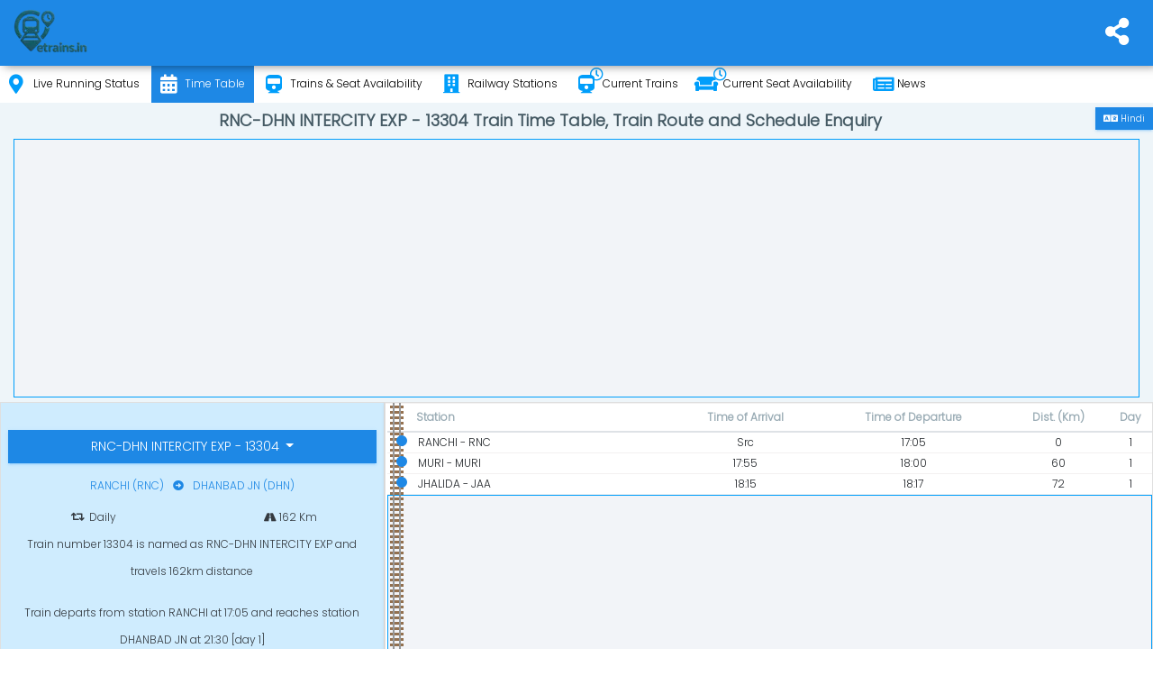

--- FILE ---
content_type: text/html; charset=utf-8
request_url: https://www.google.com/recaptcha/api2/aframe
body_size: 267
content:
<!DOCTYPE HTML><html><head><meta http-equiv="content-type" content="text/html; charset=UTF-8"></head><body><script nonce="Cyx0da-q5cz_m8tEUMsVRw">/** Anti-fraud and anti-abuse applications only. See google.com/recaptcha */ try{var clients={'sodar':'https://pagead2.googlesyndication.com/pagead/sodar?'};window.addEventListener("message",function(a){try{if(a.source===window.parent){var b=JSON.parse(a.data);var c=clients[b['id']];if(c){var d=document.createElement('img');d.src=c+b['params']+'&rc='+(localStorage.getItem("rc::a")?sessionStorage.getItem("rc::b"):"");window.document.body.appendChild(d);sessionStorage.setItem("rc::e",parseInt(sessionStorage.getItem("rc::e")||0)+1);localStorage.setItem("rc::h",'1769097426698');}}}catch(b){}});window.parent.postMessage("_grecaptcha_ready", "*");}catch(b){}</script></body></html>